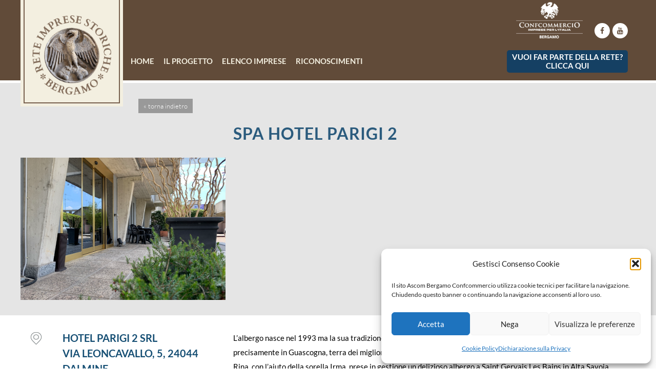

--- FILE ---
content_type: text/html; charset=UTF-8
request_url: https://www.reteimpresestoriche.it/imprese/spa-hotel-parigi-2/
body_size: 13924
content:
<!DOCTYPE html>
<html lang="it">
	<head>
		<meta charset="UTF-8" />
		<meta http-equiv="X-UA-Compatible" content="IE=edge">
		<meta name="viewport" content="width=device-width, initial-scale=1, maximum-scale=1, user-scalable=no">

		<title>SPA HOTEL PARIGI 2 | Rete Imprese Storiche Bergamo</title>

		<link rel="icon" href="https://www.reteimpresestoriche.it/wp-content/themes/impresestoriche/favicon.ico" /> 
		<link href="https://www.reteimpresestoriche.it/wp-content/themes/impresestoriche/css/bootstrap.min.css" rel="stylesheet">
		<link href="https://www.reteimpresestoriche.it/wp-content/themes/impresestoriche/css/bootstrap-theme.min.css" rel="stylesheet">
		<link rel="preconnect" href="https://fonts.bunny.net">
<link href="https://fonts.bunny.net/css?family=lato:100,100i,300,300i,400,400i,700,700i,900,900i" rel="stylesheet" />
		<link href="https://www.reteimpresestoriche.it/wp-content/themes/impresestoriche/css/font-awesome.min.css" rel="stylesheet">
		<link  href="https://www.reteimpresestoriche.it/wp-content/themes/impresestoriche/fancybox/jquery.fancybox.min.css" rel="stylesheet">
		<link href="https://cdn.datatables.net/1.10.19/css/jquery.dataTables.min.css" rel="stylesheet">
		<link href="https://www.reteimpresestoriche.it/wp-content/themes/impresestoriche/css/style.css" rel="stylesheet">

		<!--[if lt IE 9]>
		  <script src="https://oss.maxcdn.com/libs/html5shiv/3.7.0/html5shiv.js"></script>
		  <script src="https://oss.maxcdn.com/libs/respond.js/1.4.2/respond.min.js"></script>
		<![endif]-->

	<meta name='robots' content='max-image-preview:large' />
<link rel="alternate" title="oEmbed (JSON)" type="application/json+oembed" href="https://www.reteimpresestoriche.it/wp-json/oembed/1.0/embed?url=https%3A%2F%2Fwww.reteimpresestoriche.it%2Fimprese%2Fspa-hotel-parigi-2%2F" />
<link rel="alternate" title="oEmbed (XML)" type="text/xml+oembed" href="https://www.reteimpresestoriche.it/wp-json/oembed/1.0/embed?url=https%3A%2F%2Fwww.reteimpresestoriche.it%2Fimprese%2Fspa-hotel-parigi-2%2F&#038;format=xml" />
<style id='wp-img-auto-sizes-contain-inline-css' type='text/css'>
img:is([sizes=auto i],[sizes^="auto," i]){contain-intrinsic-size:3000px 1500px}
/*# sourceURL=wp-img-auto-sizes-contain-inline-css */
</style>
<style id='wp-emoji-styles-inline-css' type='text/css'>

	img.wp-smiley, img.emoji {
		display: inline !important;
		border: none !important;
		box-shadow: none !important;
		height: 1em !important;
		width: 1em !important;
		margin: 0 0.07em !important;
		vertical-align: -0.1em !important;
		background: none !important;
		padding: 0 !important;
	}
/*# sourceURL=wp-emoji-styles-inline-css */
</style>
<style id='wp-block-library-inline-css' type='text/css'>
:root{--wp-block-synced-color:#7a00df;--wp-block-synced-color--rgb:122,0,223;--wp-bound-block-color:var(--wp-block-synced-color);--wp-editor-canvas-background:#ddd;--wp-admin-theme-color:#007cba;--wp-admin-theme-color--rgb:0,124,186;--wp-admin-theme-color-darker-10:#006ba1;--wp-admin-theme-color-darker-10--rgb:0,107,160.5;--wp-admin-theme-color-darker-20:#005a87;--wp-admin-theme-color-darker-20--rgb:0,90,135;--wp-admin-border-width-focus:2px}@media (min-resolution:192dpi){:root{--wp-admin-border-width-focus:1.5px}}.wp-element-button{cursor:pointer}:root .has-very-light-gray-background-color{background-color:#eee}:root .has-very-dark-gray-background-color{background-color:#313131}:root .has-very-light-gray-color{color:#eee}:root .has-very-dark-gray-color{color:#313131}:root .has-vivid-green-cyan-to-vivid-cyan-blue-gradient-background{background:linear-gradient(135deg,#00d084,#0693e3)}:root .has-purple-crush-gradient-background{background:linear-gradient(135deg,#34e2e4,#4721fb 50%,#ab1dfe)}:root .has-hazy-dawn-gradient-background{background:linear-gradient(135deg,#faaca8,#dad0ec)}:root .has-subdued-olive-gradient-background{background:linear-gradient(135deg,#fafae1,#67a671)}:root .has-atomic-cream-gradient-background{background:linear-gradient(135deg,#fdd79a,#004a59)}:root .has-nightshade-gradient-background{background:linear-gradient(135deg,#330968,#31cdcf)}:root .has-midnight-gradient-background{background:linear-gradient(135deg,#020381,#2874fc)}:root{--wp--preset--font-size--normal:16px;--wp--preset--font-size--huge:42px}.has-regular-font-size{font-size:1em}.has-larger-font-size{font-size:2.625em}.has-normal-font-size{font-size:var(--wp--preset--font-size--normal)}.has-huge-font-size{font-size:var(--wp--preset--font-size--huge)}.has-text-align-center{text-align:center}.has-text-align-left{text-align:left}.has-text-align-right{text-align:right}.has-fit-text{white-space:nowrap!important}#end-resizable-editor-section{display:none}.aligncenter{clear:both}.items-justified-left{justify-content:flex-start}.items-justified-center{justify-content:center}.items-justified-right{justify-content:flex-end}.items-justified-space-between{justify-content:space-between}.screen-reader-text{border:0;clip-path:inset(50%);height:1px;margin:-1px;overflow:hidden;padding:0;position:absolute;width:1px;word-wrap:normal!important}.screen-reader-text:focus{background-color:#ddd;clip-path:none;color:#444;display:block;font-size:1em;height:auto;left:5px;line-height:normal;padding:15px 23px 14px;text-decoration:none;top:5px;width:auto;z-index:100000}html :where(.has-border-color){border-style:solid}html :where([style*=border-top-color]){border-top-style:solid}html :where([style*=border-right-color]){border-right-style:solid}html :where([style*=border-bottom-color]){border-bottom-style:solid}html :where([style*=border-left-color]){border-left-style:solid}html :where([style*=border-width]){border-style:solid}html :where([style*=border-top-width]){border-top-style:solid}html :where([style*=border-right-width]){border-right-style:solid}html :where([style*=border-bottom-width]){border-bottom-style:solid}html :where([style*=border-left-width]){border-left-style:solid}html :where(img[class*=wp-image-]){height:auto;max-width:100%}:where(figure){margin:0 0 1em}html :where(.is-position-sticky){--wp-admin--admin-bar--position-offset:var(--wp-admin--admin-bar--height,0px)}@media screen and (max-width:600px){html :where(.is-position-sticky){--wp-admin--admin-bar--position-offset:0px}}

/*# sourceURL=wp-block-library-inline-css */
</style><style id='global-styles-inline-css' type='text/css'>
:root{--wp--preset--aspect-ratio--square: 1;--wp--preset--aspect-ratio--4-3: 4/3;--wp--preset--aspect-ratio--3-4: 3/4;--wp--preset--aspect-ratio--3-2: 3/2;--wp--preset--aspect-ratio--2-3: 2/3;--wp--preset--aspect-ratio--16-9: 16/9;--wp--preset--aspect-ratio--9-16: 9/16;--wp--preset--color--black: #000000;--wp--preset--color--cyan-bluish-gray: #abb8c3;--wp--preset--color--white: #ffffff;--wp--preset--color--pale-pink: #f78da7;--wp--preset--color--vivid-red: #cf2e2e;--wp--preset--color--luminous-vivid-orange: #ff6900;--wp--preset--color--luminous-vivid-amber: #fcb900;--wp--preset--color--light-green-cyan: #7bdcb5;--wp--preset--color--vivid-green-cyan: #00d084;--wp--preset--color--pale-cyan-blue: #8ed1fc;--wp--preset--color--vivid-cyan-blue: #0693e3;--wp--preset--color--vivid-purple: #9b51e0;--wp--preset--gradient--vivid-cyan-blue-to-vivid-purple: linear-gradient(135deg,rgb(6,147,227) 0%,rgb(155,81,224) 100%);--wp--preset--gradient--light-green-cyan-to-vivid-green-cyan: linear-gradient(135deg,rgb(122,220,180) 0%,rgb(0,208,130) 100%);--wp--preset--gradient--luminous-vivid-amber-to-luminous-vivid-orange: linear-gradient(135deg,rgb(252,185,0) 0%,rgb(255,105,0) 100%);--wp--preset--gradient--luminous-vivid-orange-to-vivid-red: linear-gradient(135deg,rgb(255,105,0) 0%,rgb(207,46,46) 100%);--wp--preset--gradient--very-light-gray-to-cyan-bluish-gray: linear-gradient(135deg,rgb(238,238,238) 0%,rgb(169,184,195) 100%);--wp--preset--gradient--cool-to-warm-spectrum: linear-gradient(135deg,rgb(74,234,220) 0%,rgb(151,120,209) 20%,rgb(207,42,186) 40%,rgb(238,44,130) 60%,rgb(251,105,98) 80%,rgb(254,248,76) 100%);--wp--preset--gradient--blush-light-purple: linear-gradient(135deg,rgb(255,206,236) 0%,rgb(152,150,240) 100%);--wp--preset--gradient--blush-bordeaux: linear-gradient(135deg,rgb(254,205,165) 0%,rgb(254,45,45) 50%,rgb(107,0,62) 100%);--wp--preset--gradient--luminous-dusk: linear-gradient(135deg,rgb(255,203,112) 0%,rgb(199,81,192) 50%,rgb(65,88,208) 100%);--wp--preset--gradient--pale-ocean: linear-gradient(135deg,rgb(255,245,203) 0%,rgb(182,227,212) 50%,rgb(51,167,181) 100%);--wp--preset--gradient--electric-grass: linear-gradient(135deg,rgb(202,248,128) 0%,rgb(113,206,126) 100%);--wp--preset--gradient--midnight: linear-gradient(135deg,rgb(2,3,129) 0%,rgb(40,116,252) 100%);--wp--preset--font-size--small: 13px;--wp--preset--font-size--medium: 20px;--wp--preset--font-size--large: 36px;--wp--preset--font-size--x-large: 42px;--wp--preset--spacing--20: 0.44rem;--wp--preset--spacing--30: 0.67rem;--wp--preset--spacing--40: 1rem;--wp--preset--spacing--50: 1.5rem;--wp--preset--spacing--60: 2.25rem;--wp--preset--spacing--70: 3.38rem;--wp--preset--spacing--80: 5.06rem;--wp--preset--shadow--natural: 6px 6px 9px rgba(0, 0, 0, 0.2);--wp--preset--shadow--deep: 12px 12px 50px rgba(0, 0, 0, 0.4);--wp--preset--shadow--sharp: 6px 6px 0px rgba(0, 0, 0, 0.2);--wp--preset--shadow--outlined: 6px 6px 0px -3px rgb(255, 255, 255), 6px 6px rgb(0, 0, 0);--wp--preset--shadow--crisp: 6px 6px 0px rgb(0, 0, 0);}:where(.is-layout-flex){gap: 0.5em;}:where(.is-layout-grid){gap: 0.5em;}body .is-layout-flex{display: flex;}.is-layout-flex{flex-wrap: wrap;align-items: center;}.is-layout-flex > :is(*, div){margin: 0;}body .is-layout-grid{display: grid;}.is-layout-grid > :is(*, div){margin: 0;}:where(.wp-block-columns.is-layout-flex){gap: 2em;}:where(.wp-block-columns.is-layout-grid){gap: 2em;}:where(.wp-block-post-template.is-layout-flex){gap: 1.25em;}:where(.wp-block-post-template.is-layout-grid){gap: 1.25em;}.has-black-color{color: var(--wp--preset--color--black) !important;}.has-cyan-bluish-gray-color{color: var(--wp--preset--color--cyan-bluish-gray) !important;}.has-white-color{color: var(--wp--preset--color--white) !important;}.has-pale-pink-color{color: var(--wp--preset--color--pale-pink) !important;}.has-vivid-red-color{color: var(--wp--preset--color--vivid-red) !important;}.has-luminous-vivid-orange-color{color: var(--wp--preset--color--luminous-vivid-orange) !important;}.has-luminous-vivid-amber-color{color: var(--wp--preset--color--luminous-vivid-amber) !important;}.has-light-green-cyan-color{color: var(--wp--preset--color--light-green-cyan) !important;}.has-vivid-green-cyan-color{color: var(--wp--preset--color--vivid-green-cyan) !important;}.has-pale-cyan-blue-color{color: var(--wp--preset--color--pale-cyan-blue) !important;}.has-vivid-cyan-blue-color{color: var(--wp--preset--color--vivid-cyan-blue) !important;}.has-vivid-purple-color{color: var(--wp--preset--color--vivid-purple) !important;}.has-black-background-color{background-color: var(--wp--preset--color--black) !important;}.has-cyan-bluish-gray-background-color{background-color: var(--wp--preset--color--cyan-bluish-gray) !important;}.has-white-background-color{background-color: var(--wp--preset--color--white) !important;}.has-pale-pink-background-color{background-color: var(--wp--preset--color--pale-pink) !important;}.has-vivid-red-background-color{background-color: var(--wp--preset--color--vivid-red) !important;}.has-luminous-vivid-orange-background-color{background-color: var(--wp--preset--color--luminous-vivid-orange) !important;}.has-luminous-vivid-amber-background-color{background-color: var(--wp--preset--color--luminous-vivid-amber) !important;}.has-light-green-cyan-background-color{background-color: var(--wp--preset--color--light-green-cyan) !important;}.has-vivid-green-cyan-background-color{background-color: var(--wp--preset--color--vivid-green-cyan) !important;}.has-pale-cyan-blue-background-color{background-color: var(--wp--preset--color--pale-cyan-blue) !important;}.has-vivid-cyan-blue-background-color{background-color: var(--wp--preset--color--vivid-cyan-blue) !important;}.has-vivid-purple-background-color{background-color: var(--wp--preset--color--vivid-purple) !important;}.has-black-border-color{border-color: var(--wp--preset--color--black) !important;}.has-cyan-bluish-gray-border-color{border-color: var(--wp--preset--color--cyan-bluish-gray) !important;}.has-white-border-color{border-color: var(--wp--preset--color--white) !important;}.has-pale-pink-border-color{border-color: var(--wp--preset--color--pale-pink) !important;}.has-vivid-red-border-color{border-color: var(--wp--preset--color--vivid-red) !important;}.has-luminous-vivid-orange-border-color{border-color: var(--wp--preset--color--luminous-vivid-orange) !important;}.has-luminous-vivid-amber-border-color{border-color: var(--wp--preset--color--luminous-vivid-amber) !important;}.has-light-green-cyan-border-color{border-color: var(--wp--preset--color--light-green-cyan) !important;}.has-vivid-green-cyan-border-color{border-color: var(--wp--preset--color--vivid-green-cyan) !important;}.has-pale-cyan-blue-border-color{border-color: var(--wp--preset--color--pale-cyan-blue) !important;}.has-vivid-cyan-blue-border-color{border-color: var(--wp--preset--color--vivid-cyan-blue) !important;}.has-vivid-purple-border-color{border-color: var(--wp--preset--color--vivid-purple) !important;}.has-vivid-cyan-blue-to-vivid-purple-gradient-background{background: var(--wp--preset--gradient--vivid-cyan-blue-to-vivid-purple) !important;}.has-light-green-cyan-to-vivid-green-cyan-gradient-background{background: var(--wp--preset--gradient--light-green-cyan-to-vivid-green-cyan) !important;}.has-luminous-vivid-amber-to-luminous-vivid-orange-gradient-background{background: var(--wp--preset--gradient--luminous-vivid-amber-to-luminous-vivid-orange) !important;}.has-luminous-vivid-orange-to-vivid-red-gradient-background{background: var(--wp--preset--gradient--luminous-vivid-orange-to-vivid-red) !important;}.has-very-light-gray-to-cyan-bluish-gray-gradient-background{background: var(--wp--preset--gradient--very-light-gray-to-cyan-bluish-gray) !important;}.has-cool-to-warm-spectrum-gradient-background{background: var(--wp--preset--gradient--cool-to-warm-spectrum) !important;}.has-blush-light-purple-gradient-background{background: var(--wp--preset--gradient--blush-light-purple) !important;}.has-blush-bordeaux-gradient-background{background: var(--wp--preset--gradient--blush-bordeaux) !important;}.has-luminous-dusk-gradient-background{background: var(--wp--preset--gradient--luminous-dusk) !important;}.has-pale-ocean-gradient-background{background: var(--wp--preset--gradient--pale-ocean) !important;}.has-electric-grass-gradient-background{background: var(--wp--preset--gradient--electric-grass) !important;}.has-midnight-gradient-background{background: var(--wp--preset--gradient--midnight) !important;}.has-small-font-size{font-size: var(--wp--preset--font-size--small) !important;}.has-medium-font-size{font-size: var(--wp--preset--font-size--medium) !important;}.has-large-font-size{font-size: var(--wp--preset--font-size--large) !important;}.has-x-large-font-size{font-size: var(--wp--preset--font-size--x-large) !important;}
/*# sourceURL=global-styles-inline-css */
</style>

<style id='classic-theme-styles-inline-css' type='text/css'>
/*! This file is auto-generated */
.wp-block-button__link{color:#fff;background-color:#32373c;border-radius:9999px;box-shadow:none;text-decoration:none;padding:calc(.667em + 2px) calc(1.333em + 2px);font-size:1.125em}.wp-block-file__button{background:#32373c;color:#fff;text-decoration:none}
/*# sourceURL=/wp-includes/css/classic-themes.min.css */
</style>
<link rel='stylesheet' id='contact-form-7-css' href='https://www.reteimpresestoriche.it/wp-content/plugins/contact-form-7/includes/css/styles.css?ver=6.1.4' type='text/css' media='all' />
<style id='contact-form-7-inline-css' type='text/css'>
.wpcf7 .wpcf7-recaptcha iframe {margin-bottom: 0;}.wpcf7 .wpcf7-recaptcha[data-align="center"] > div {margin: 0 auto;}.wpcf7 .wpcf7-recaptcha[data-align="right"] > div {margin: 0 0 0 auto;}
/*# sourceURL=contact-form-7-inline-css */
</style>
<link rel='stylesheet' id='cmplz-general-css' href='https://www.reteimpresestoriche.it/wp-content/plugins/complianz-gdpr/assets/css/cookieblocker.min.css?ver=1768231534' type='text/css' media='all' />
<link rel='stylesheet' id='search-filter-plugin-styles-css' href='https://www.reteimpresestoriche.it/wp-content/plugins/search-filter-pro/public/assets/css/search-filter.min.css?ver=2.5.21' type='text/css' media='all' />
<link rel='stylesheet' id='wp-pagenavi-css' href='https://www.reteimpresestoriche.it/wp-content/plugins/wp-pagenavi/pagenavi-css.css?ver=2.70' type='text/css' media='all' />
<script type="text/javascript" src="https://www.reteimpresestoriche.it/wp-includes/js/jquery/jquery.min.js?ver=3.7.1" id="jquery-core-js"></script>
<script type="text/javascript" src="https://www.reteimpresestoriche.it/wp-includes/js/jquery/jquery-migrate.min.js?ver=3.4.1" id="jquery-migrate-js"></script>
<script type="text/javascript" id="search-filter-plugin-build-js-extra">
/* <![CDATA[ */
var SF_LDATA = {"ajax_url":"https://www.reteimpresestoriche.it/wp-admin/admin-ajax.php","home_url":"https://www.reteimpresestoriche.it/","extensions":[]};
//# sourceURL=search-filter-plugin-build-js-extra
/* ]]> */
</script>
<script type="text/javascript" src="https://www.reteimpresestoriche.it/wp-content/plugins/search-filter-pro/public/assets/js/search-filter-build.min.js?ver=2.5.21" id="search-filter-plugin-build-js"></script>
<script type="text/javascript" src="https://www.reteimpresestoriche.it/wp-content/plugins/search-filter-pro/public/assets/js/chosen.jquery.min.js?ver=2.5.21" id="search-filter-plugin-chosen-js"></script>
<link rel="https://api.w.org/" href="https://www.reteimpresestoriche.it/wp-json/" /><link rel="alternate" title="JSON" type="application/json" href="https://www.reteimpresestoriche.it/wp-json/wp/v2/imprese/686" /><link rel="EditURI" type="application/rsd+xml" title="RSD" href="https://www.reteimpresestoriche.it/xmlrpc.php?rsd" />
<meta name="generator" content="WordPress 6.9" />
<link rel="canonical" href="https://www.reteimpresestoriche.it/imprese/spa-hotel-parigi-2/" />
<link rel='shortlink' href='https://www.reteimpresestoriche.it/?p=686' />
			<style>.cmplz-hidden {
					display: none !important;
				}</style></head>

<body data-cmplz=1 class="wp-singular imprese-template-default single single-imprese postid-686 wp-theme-impresestoriche">

		<a href="#0" class="cd-top">Top</a>
	
		<div class="container-fluid header">
			<div class="container">
				<div class="row">
					<div class="col-xs-6 col-sm-3 col-md-2 posrel">
						<div class="logobordo"><a href="https://www.reteimpresestoriche.it/" class="logo"><img src="https://www.reteimpresestoriche.it/wp-content/themes/impresestoriche/img/logo.png" alt="" /></a></div>
					</div>
					<div class="col-xs-6 col-sm-9 col-md-10">
						<div class="row">
							<div class="col-xs-12 text-right">
								<a href="http://www.confcommerciobergamo.it/" class="logoascom" target="_blank"><img src="https://www.reteimpresestoriche.it/wp-content/uploads/2024/03/nuovo-logo-ascom.png" alt="" /></a>
								<div class="social">
									<ul class="list-inline fade-area">						                  <li><a class="facebook" href="https://it-it.facebook.com/confcommerciobergamo/" target="_blank"><i class="fa fa-facebook"></i></a></li>											
						                  						                  <li><a class="youtube" href="https://www.youtube.com/channel/UCf1X7mYi7N66sPQq0P7e_aw" target="_blank"><i class="fa fa-youtube"></i></a></li>											
						                  </ul>																		
								</div>
							</div>
						</div>
						<div class="row">
							<div class="col-xs-12">
								<nav id="nav" class="navbar navbar-default" role="navigation">
									<div class="navbar-header">
										<button type="button" class="navbar-toggle" data-toggle="modal" data-target="#menuModal">
										  <span class="sr-only">Toggle navigation</span>
										  <span class="icon-bar"></span>
										  <span class="icon-bar"></span>
										  <span class="icon-bar"></span>
										</button>
									</div>
									<div class="collapse navbar-collapse" id="collapse-1">
										<ul id="menu" class="nav navbar-nav"><li id="menu-item-29" class="menu-item menu-item-type-post_type menu-item-object-page menu-item-home menu-item-29"><a href="https://www.reteimpresestoriche.it/">Home</a></li>
<li id="menu-item-30" class="menu-item menu-item-type-post_type menu-item-object-page menu-item-30"><a href="https://www.reteimpresestoriche.it/il-progetto/">Il progetto</a></li>
<li id="menu-item-28" class="menu-item menu-item-type-post_type menu-item-object-page menu-item-28"><a href="https://www.reteimpresestoriche.it/elenco-imprese/">Elenco imprese</a></li>
<li id="menu-item-31" class="menu-item menu-item-type-post_type menu-item-object-page menu-item-31"><a href="https://www.reteimpresestoriche.it/riconoscimenti/">Riconoscimenti</a></li>
</ul>										
									</div>
								</nav>
								<a href="https://www.reteimpresestoriche.it/progetto-imprese-storiche/" class="bottone pull-right hidden-xs">Vuoi far parte della rete?<br />clicca qui</a>
							</div>
						</div>
					</div>
				</div>
			</div>
		</div>
		
	
		
		<div class="container-fluid fasciagrigia bordosopra">
			<div class="container">
				<div class="row" style="position: relative;">
					<div class="indietro">
						<a href="javascript:history.go(-1)">&laquo; torna indietro</a>
					</div>
					<div class="hidden-xs hidden-sm col-md-4">
					</div>
					<div class="col-xs-12 col-sm-12 col-md-8">
						<div class="row">
							<div class="col-xs-12 text-right">
								<div class="riconoscimentoadx clearfix">
									<div class="tablerico">
										<div class="tablerowrico">
																						

										</div>
									</div>
								</div>
							</div>
						</div>
						<div class="row">
							<div class="col-xs-12" style="margin-top: 50px;">
								<h1>SPA HOTEL PARIGI 2</h1>
							</div>
						</div>
					</div>
				</div>
				<div class="row videorow">
					<div class="row-sm-height">
													<div class="col-xs-12 col-sm-4 col-sm-height col-top" style="background:transparent url('https://www.reteimpresestoriche.it/wp-content/uploads/2019/05/parigi-copertina-1.jpeg') no-repeat center center;background-size:cover;">
								<img src="https://www.reteimpresestoriche.it/wp-content/uploads/2019/05/parigi-copertina-1.jpeg" class="placeholder" alt="" />
							</div>
							<div class="col-xs-12 col-sm-8 col-sm-height col-top">
								<img src="" class="img-centrata" alt="" />							
							</div>
											</div>
				</div>
			</div>
		</div>
		
		<div class="container-fluid padfascia">
			<div class="container">
				<div class="row">
					<div class="col-xs-12 col-sm-4 datiimpresa">
						<div class="row rigadato">
							<div class="hidden-xs hidden-sm col-md-2">
								<img src="https://www.reteimpresestoriche.it/wp-content/themes/impresestoriche/img/marker-icon.png" alt="" />
							</div>
							<div class="col-xs-12 col-sm-12 col-md-10">
								<strong>HOTEL PARIGI 2 SRL</strong>
								<br /><strong>VIA LEONCAVALLO, 5, 24044 DALMINE</strong>
																	<br />tel. 035409030																									<br />email: <a href="mailto:info@hotelparigi2.it">info@hotelparigi2.it</a>
																									<br />sito web: <a href="https://www.hotelparigi2.it/" target="_blank">www.hotelparigi2.it</a>
																
							</div>
						</div>
																			<div class="row rigadato">
								<div class="hidden-xs hidden-sm col-md-2">
									<img src="https://www.reteimpresestoriche.it/wp-content/themes/impresestoriche/img/web-icon.png" alt="" />
								</div>
								<div class="col-xs-12 col-sm-12 col-md-10">
									<strong>Seguici sui social</strong>
									<br/>
									<div class="social">
										<ul class="list-inline fade-area">
																							<li><a class="facebook" target="_blank" href="https://www.facebook.com/spahotelparigi2/"><i class="fa fa-facebook"></i></a></li>
																																																																			
												<li><a class="linkedin" target="_blank" href="https://www.linkedin.com/company/hotel-parigi2/"><i class="fa fa-linkedin"></i></a></li>
																																		
												<li><a class="instagram" target="_blank" href="https//www.instagram.com/spahotelparigi2/"><i class="fa fa-instagram"></i></a></li>
																					
										</ul>
									</div>
								</div>
							</div>
							
													<div class="row rigadato">
								<div class="hidden-xs hidden-sm col-md-2">
									<img src="https://www.reteimpresestoriche.it/wp-content/themes/impresestoriche/img/cog-icon.png" alt="" />
								</div>
								<div class="col-xs-12 col-sm-12 col-md-10">
									<strong>Specializzazione e servizi proposti:</strong>
									<br />Dal 2012 Hotel Parigi 2 si amplia diventando Spa ed accogliendo al suo interno il centro estetico e benessere La Cascade. Ambiente intimo, tranquillo e riservato dove concedersi coccole di relax e benessere. La Cascade è anche estetica, legata al benessere del corpo e della persona. Tutti i trattamenti sono pensati per regalarvi piccoli momenti di serenità.  Trattamenti olistici per un benessere inteso come perfetto equilibrio tra armonia del corpo e della mente.								</div>
							</div>
							
					</div>
					<div class="col-xs-12 col-sm-8">
						<p>L&#8217;albergo nasce nel 1993 ma la sua tradizione di accoglienza è lunga più di mezzo secolo e rimanda alla Francia, precisamente in Guascogna, terra dei migliori Armagnac e dei tre moschettieri di Alexandre Dumas. Negli anni &#8217;50 Rina, con l’aiuto della sorella Irma, prese in gestione un delizioso albergo a Saint Gervais Les Bains in Alta Savoia. Negli anni 20, durante la Depressione, si erano rifugiate in Francia insieme a mamma Anna e papà Ernesto e questo lavoro dava loro la possibilità di costruirsi un futuro. A La Cascade, questo il nome dell&#8217;hotel, le due sorelle accoglievano gli ospiti e li coccolavano con marmellate, pane, torte fatti in casa.<br />
Negli anni Sessanta, Irma ritornò in Italia e aprì l’albergo ristorante Piccola Parigi con il marito Luigi, portando nella nuova attività l&#8217;esperienza acquisita negli anni in Francia.<br />
Dopo oltre cinquant’anni, nel 1993 la figlia Graziella, cresciuta alle regole dell’ospitalità in Francia da zia Rina e in Italia dai genitori, ha aperto una struttura ricettiva più grande che mantiene la tradizione, ma allo stesso tempo risponde alle esigenze degli ospiti moderni.</p>
						<br />
													<div class="carousel slide" id="myCarousel">
								<div id="mycfix" class="carousel-inner">
					            											<div class="item active">
											<div class="col-sm-6 text-center">
												<img src="https://www.reteimpresestoriche.it/wp-content/uploads/2019/05/HOTEL-PARIGI-COPERTINA-400x300.jpg" rel="imggal0" class="img-responsive img-centrata">
											</div>											
										</div>													
					                  											<div class="item ">
											<div class="col-sm-6 text-center">
												<img src="https://www.reteimpresestoriche.it/wp-content/uploads/2019/05/hotelparigi-copertina-1-2-400x297.jpg" rel="imggal1" class="img-responsive img-centrata">
											</div>											
										</div>													
					                  											<div class="item ">
											<div class="col-sm-6 text-center">
												<img src="https://www.reteimpresestoriche.it/wp-content/uploads/2019/05/parigi-5-400x300.jpg" rel="imggal2" class="img-responsive img-centrata">
											</div>											
										</div>													
					                  											<div class="item ">
											<div class="col-sm-6 text-center">
												<img src="https://www.reteimpresestoriche.it/wp-content/uploads/2019/05/parigi-2-400x300.jpeg" rel="imggal3" class="img-responsive img-centrata">
											</div>											
										</div>													
					                  											<div class="item ">
											<div class="col-sm-6 text-center">
												<img src="https://www.reteimpresestoriche.it/wp-content/uploads/2019/05/parigi-4-400x300.jpg" rel="imggal4" class="img-responsive img-centrata">
											</div>											
										</div>													
					                  											<div class="item ">
											<div class="col-sm-6 text-center">
												<img src="https://www.reteimpresestoriche.it/wp-content/uploads/2019/05/hotel-parigi-2-400x300.jpg" rel="imggal5" class="img-responsive img-centrata">
											</div>											
										</div>													
					                  											<div class="item ">
											<div class="col-sm-6 text-center">
												<img src="https://www.reteimpresestoriche.it/wp-content/uploads/2019/05/hotel-parigi-3-400x300.jpg" rel="imggal6" class="img-responsive img-centrata">
											</div>											
										</div>													
					                  						            </div>
								<a data-slide="prev" href="#myCarousel" class="left carousel-control"><img class="verticalize" src="https://www.reteimpresestoriche.it/wp-content/themes/impresestoriche/img/prev.png" alt="" /></a>
								<a data-slide="next" href="#myCarousel" class="right carousel-control"><img class="verticalize" src="https://www.reteimpresestoriche.it/wp-content/themes/impresestoriche/img/next.png" alt="" /></a>
								<div class="fancyboxclickfix">
									<a data-fancybox="gallery" class="imggal0" href="https://www.reteimpresestoriche.it/wp-content/uploads/2019/05/HOTEL-PARIGI-COPERTINA.jpg"></a><a data-fancybox="gallery" class="imggal1" href="https://www.reteimpresestoriche.it/wp-content/uploads/2019/05/hotelparigi-copertina-1-2.jpg"></a><a data-fancybox="gallery" class="imggal2" href="https://www.reteimpresestoriche.it/wp-content/uploads/2019/05/parigi-5.jpg"></a><a data-fancybox="gallery" class="imggal3" href="https://www.reteimpresestoriche.it/wp-content/uploads/2019/05/parigi-2.jpeg"></a><a data-fancybox="gallery" class="imggal4" href="https://www.reteimpresestoriche.it/wp-content/uploads/2019/05/parigi-4.jpg"></a><a data-fancybox="gallery" class="imggal5" href="https://www.reteimpresestoriche.it/wp-content/uploads/2019/05/hotel-parigi-2.jpg"></a><a data-fancybox="gallery" class="imggal6" href="https://www.reteimpresestoriche.it/wp-content/uploads/2019/05/hotel-parigi-3.jpg"></a>								</div>
							</div>
							<br />			                
			                
						<h6>LOCALIZZA SULLA MAPPA</h6>
						<div id="map"></div>

					</div>
				</div>
			</div>
		</div>
		
				

	
		<div class="container-fluid footer">
			<div class="container">
				<div class="row">
					<div class="col-xs-12 col-sm-4 padfooter">
						<a href="http://www.confcommerciobergamo.it/" target="_blank"><img src="https://www.reteimpresestoriche.it/wp-content/uploads/2024/03/nuovo-logo-ascom.png" alt="" /></a>
						<br />
						<p>Confcommercio &#8211; Imprese per l&#8217;Italia Bergamo<br />
Via Borgo Palazzo, 137<br />
24125 Bergamo<br />
tel 035.4120111 | fax. 035.4120182<br />
e-mail: <a href="mailto:info@confcommerciobergamo.it" target="_blank" rel="noopener">info@confcommerciobergamo.it</a><br />
c.f. 80026270167<br />
<a href="http://www.reteimpresestoriche.it/privacy-and-cookie-policy/" target="_blank" rel="noopener">Privacy &amp; Cookie policy</a><br />
<a href="https://www.d-com.it/" target="_blank" rel="noopener">Agenzia di Comunicazione</a></p>
						<div class="social">
							<ul class="list-inline fade-area">				                  <li><a class="facebook" href="https://it-it.facebook.com/confcommerciobergamo/" target="_blank"><i class="fa fa-facebook"></i></a></li>											
				                  				                  <li><a class="youtube" href="https://www.youtube.com/channel/UCf1X7mYi7N66sPQq0P7e_aw" target="_blank"><i class="fa fa-youtube"></i></a></li>											
				                  </ul>						</div>
					</div>
					<div class="col-xs-12 col-sm-4 padfooter">
						<h3>news sito Confcommercio Bergamo</h3>
													<div class="news">
								<a href="https://www.confcommerciobergamo.it/locazioni-brevi-dal-terzo-immobile-in-poi-e-attivita-dimpresa/" target="_blank">
									<em>16 gennaio 2026</em><br>
									<strong>Locazioni brevi: dal terzo immobile in poi è attività d’impresa</strong><br>
								</a>
							</div>					
														<div class="news">
								<a href="https://www.confcommerciobergamo.it/scadenziario-fiscale-gennaio-2026/" target="_blank">
									<em>15 gennaio 2026</em><br>
									<strong>Scadenziario fiscale gennaio 2026</strong><br>
								</a>
							</div>					
												</div>
					<div class="col-xs-12 col-sm-4">
						<div id="fb-root"></div>
						<script type="text/plain" data-service="facebook" data-category="marketing" async defer crossorigin="anonymous" data-cmplz-src="https://connect.facebook.net/it_IT/sdk.js#xfbml=1&version=v3.2"></script>
						<div data-service="facebook" data-category="marketing" data-placeholder-image="https://www.reteimpresestoriche.it/wp-content/plugins/complianz-gdpr/assets/images/placeholders/facebook-minimal.jpg" class="cmplz-placeholder-element fb-page" data-height="350" data-href="https://www.facebook.com/confcommerciobg/" data-tabs="timeline" data-small-header="true" data-adapt-container-width="true" data-hide-cover="false" data-show-facepile="true"><blockquote cite="https://www.facebook.com/confcommerciobg/" class="fb-xfbml-parse-ignore"><a href="https://www.facebook.com/confcommerciobergamo/"> Confcommercio - Imprese per l'Italia Bergamo</a></blockquote></div>

					</div>
				</div>
			</div>
		</div>
	
		<!-- FULLSCREEN MODAL CODE (.fullscreen) -->
		<div class="modal fade fullscreen" id="menuModal"  tabindex="-1" role="dialog" aria-labelledby="myModalLabel" aria-hidden="true">
			<div class="modal-dialog">
				<div class="modal-content">
					<div class="modal-header container">
						<div class="row">
							<div class="col-xs-12">
								<button type="button" class="close btn btn-link" data-dismiss="modal" aria-hidden="true"><img src="https://www.reteimpresestoriche.it/wp-content/themes/impresestoriche/img/close-icon.png" alt="" /></button> 
							</div>
						</div>
					</div>
					<div class="modal-body text-center">
						<div class="container text-center">
							<ul id="menumobile" class="modalmenuprimo"><li class="menu-item menu-item-type-post_type menu-item-object-page menu-item-home menu-item-29"><a href="https://www.reteimpresestoriche.it/">Home</a></li>
<li class="menu-item menu-item-type-post_type menu-item-object-page menu-item-30"><a href="https://www.reteimpresestoriche.it/il-progetto/">Il progetto</a></li>
<li class="menu-item menu-item-type-post_type menu-item-object-page menu-item-28"><a href="https://www.reteimpresestoriche.it/elenco-imprese/">Elenco imprese</a></li>
<li class="menu-item menu-item-type-post_type menu-item-object-page menu-item-31"><a href="https://www.reteimpresestoriche.it/riconoscimenti/">Riconoscimenti</a></li>
</ul>
							<a href="" class="bottone">sei un'impresa storica?<br>clicca qui</a>
						</div>
					</div>
				</div><!-- /.modal-content -->
			</div><!-- /.modal-dialog -->
		</div><!-- /.fullscreen -->


		<script type="text/javascript" src="https://code.jquery.com/jquery-3.3.1.js"></script>		
		<script type="text/javascript" src="https://cdn.datatables.net/1.10.19/js/jquery.dataTables.min.js"></script>
		<script type="text/javascript" src="https://www.reteimpresestoriche.it/wp-content/themes/impresestoriche/js/bootstrap.min.js"></script>		
		<script type="text/javascript" src="https://www.reteimpresestoriche.it/wp-content/themes/impresestoriche/fancybox/jquery.fancybox.min.js"></script>
		<script type="text/javascript" src="https://www.reteimpresestoriche.it/wp-content/themes/impresestoriche/js/main.js"></script>	




<script type="speculationrules">
{"prefetch":[{"source":"document","where":{"and":[{"href_matches":"/*"},{"not":{"href_matches":["/wp-*.php","/wp-admin/*","/wp-content/uploads/*","/wp-content/*","/wp-content/plugins/*","/wp-content/themes/impresestoriche/*","/*\\?(.+)"]}},{"not":{"selector_matches":"a[rel~=\"nofollow\"]"}},{"not":{"selector_matches":".no-prefetch, .no-prefetch a"}}]},"eagerness":"conservative"}]}
</script>

<!-- Consent Management powered by Complianz | GDPR/CCPA Cookie Consent https://wordpress.org/plugins/complianz-gdpr -->
<div id="cmplz-cookiebanner-container"><div class="cmplz-cookiebanner cmplz-hidden banner-1 bottom-right-view-preferences optin cmplz-bottom-right cmplz-categories-type-view-preferences" aria-modal="true" data-nosnippet="true" role="dialog" aria-live="polite" aria-labelledby="cmplz-header-1-optin" aria-describedby="cmplz-message-1-optin">
	<div class="cmplz-header">
		<div class="cmplz-logo"></div>
		<div class="cmplz-title" id="cmplz-header-1-optin">Gestisci Consenso Cookie</div>
		<div class="cmplz-close" tabindex="0" role="button" aria-label="Chiudi la finestra di dialogo">
			<svg aria-hidden="true" focusable="false" data-prefix="fas" data-icon="times" class="svg-inline--fa fa-times fa-w-11" role="img" xmlns="http://www.w3.org/2000/svg" viewBox="0 0 352 512"><path fill="currentColor" d="M242.72 256l100.07-100.07c12.28-12.28 12.28-32.19 0-44.48l-22.24-22.24c-12.28-12.28-32.19-12.28-44.48 0L176 189.28 75.93 89.21c-12.28-12.28-32.19-12.28-44.48 0L9.21 111.45c-12.28 12.28-12.28 32.19 0 44.48L109.28 256 9.21 356.07c-12.28 12.28-12.28 32.19 0 44.48l22.24 22.24c12.28 12.28 32.2 12.28 44.48 0L176 322.72l100.07 100.07c12.28 12.28 32.2 12.28 44.48 0l22.24-22.24c12.28-12.28 12.28-32.19 0-44.48L242.72 256z"></path></svg>
		</div>
	</div>

	<div class="cmplz-divider cmplz-divider-header"></div>
	<div class="cmplz-body">
		<div class="cmplz-message" id="cmplz-message-1-optin">Il sito Ascom Bergamo Confcommercio utilizza cookie tecnici per facilitare la navigazione. Chiudendo questo banner o continuando la navigazione acconsenti al loro uso.</div>
		<!-- categories start -->
		<div class="cmplz-categories">
			<details class="cmplz-category cmplz-functional" >
				<summary>
						<span class="cmplz-category-header">
							<span class="cmplz-category-title">Funzionale</span>
							<span class='cmplz-always-active'>
								<span class="cmplz-banner-checkbox">
									<input type="checkbox"
										   id="cmplz-functional-optin"
										   data-category="cmplz_functional"
										   class="cmplz-consent-checkbox cmplz-functional"
										   size="40"
										   value="1"/>
									<label class="cmplz-label" for="cmplz-functional-optin"><span class="screen-reader-text">Funzionale</span></label>
								</span>
								Sempre attivo							</span>
							<span class="cmplz-icon cmplz-open">
								<svg xmlns="http://www.w3.org/2000/svg" viewBox="0 0 448 512"  height="18" ><path d="M224 416c-8.188 0-16.38-3.125-22.62-9.375l-192-192c-12.5-12.5-12.5-32.75 0-45.25s32.75-12.5 45.25 0L224 338.8l169.4-169.4c12.5-12.5 32.75-12.5 45.25 0s12.5 32.75 0 45.25l-192 192C240.4 412.9 232.2 416 224 416z"/></svg>
							</span>
						</span>
				</summary>
				<div class="cmplz-description">
					<span class="cmplz-description-functional">L'archiviazione tecnica o l'accesso sono strettamente necessari al fine legittimo di consentire l'uso di un servizio specifico esplicitamente richiesto dall'abbonato o dall'utente, o al solo scopo di effettuare la trasmissione di una comunicazione su una rete di comunicazione elettronica.</span>
				</div>
			</details>

			<details class="cmplz-category cmplz-preferences" >
				<summary>
						<span class="cmplz-category-header">
							<span class="cmplz-category-title">Preferenze</span>
							<span class="cmplz-banner-checkbox">
								<input type="checkbox"
									   id="cmplz-preferences-optin"
									   data-category="cmplz_preferences"
									   class="cmplz-consent-checkbox cmplz-preferences"
									   size="40"
									   value="1"/>
								<label class="cmplz-label" for="cmplz-preferences-optin"><span class="screen-reader-text">Preferenze</span></label>
							</span>
							<span class="cmplz-icon cmplz-open">
								<svg xmlns="http://www.w3.org/2000/svg" viewBox="0 0 448 512"  height="18" ><path d="M224 416c-8.188 0-16.38-3.125-22.62-9.375l-192-192c-12.5-12.5-12.5-32.75 0-45.25s32.75-12.5 45.25 0L224 338.8l169.4-169.4c12.5-12.5 32.75-12.5 45.25 0s12.5 32.75 0 45.25l-192 192C240.4 412.9 232.2 416 224 416z"/></svg>
							</span>
						</span>
				</summary>
				<div class="cmplz-description">
					<span class="cmplz-description-preferences">L'archiviazione tecnica o l'accesso sono necessari per lo scopo legittimo di memorizzare le preferenze che non sono richieste dall'abbonato o dall'utente.</span>
				</div>
			</details>

			<details class="cmplz-category cmplz-statistics" >
				<summary>
						<span class="cmplz-category-header">
							<span class="cmplz-category-title">Statistiche</span>
							<span class="cmplz-banner-checkbox">
								<input type="checkbox"
									   id="cmplz-statistics-optin"
									   data-category="cmplz_statistics"
									   class="cmplz-consent-checkbox cmplz-statistics"
									   size="40"
									   value="1"/>
								<label class="cmplz-label" for="cmplz-statistics-optin"><span class="screen-reader-text">Statistiche</span></label>
							</span>
							<span class="cmplz-icon cmplz-open">
								<svg xmlns="http://www.w3.org/2000/svg" viewBox="0 0 448 512"  height="18" ><path d="M224 416c-8.188 0-16.38-3.125-22.62-9.375l-192-192c-12.5-12.5-12.5-32.75 0-45.25s32.75-12.5 45.25 0L224 338.8l169.4-169.4c12.5-12.5 32.75-12.5 45.25 0s12.5 32.75 0 45.25l-192 192C240.4 412.9 232.2 416 224 416z"/></svg>
							</span>
						</span>
				</summary>
				<div class="cmplz-description">
					<span class="cmplz-description-statistics">L'archiviazione tecnica o l'accesso che viene utilizzato esclusivamente per scopi statistici.</span>
					<span class="cmplz-description-statistics-anonymous">L'archiviazione tecnica o l'accesso che viene utilizzato esclusivamente per scopi statistici anonimi. Senza un mandato di comparizione, una conformità volontaria da parte del vostro Fornitore di Servizi Internet, o ulteriori registrazioni da parte di terzi, le informazioni memorizzate o recuperate per questo scopo da sole non possono di solito essere utilizzate per l'identificazione.</span>
				</div>
			</details>
			<details class="cmplz-category cmplz-marketing" >
				<summary>
						<span class="cmplz-category-header">
							<span class="cmplz-category-title">Marketing</span>
							<span class="cmplz-banner-checkbox">
								<input type="checkbox"
									   id="cmplz-marketing-optin"
									   data-category="cmplz_marketing"
									   class="cmplz-consent-checkbox cmplz-marketing"
									   size="40"
									   value="1"/>
								<label class="cmplz-label" for="cmplz-marketing-optin"><span class="screen-reader-text">Marketing</span></label>
							</span>
							<span class="cmplz-icon cmplz-open">
								<svg xmlns="http://www.w3.org/2000/svg" viewBox="0 0 448 512"  height="18" ><path d="M224 416c-8.188 0-16.38-3.125-22.62-9.375l-192-192c-12.5-12.5-12.5-32.75 0-45.25s32.75-12.5 45.25 0L224 338.8l169.4-169.4c12.5-12.5 32.75-12.5 45.25 0s12.5 32.75 0 45.25l-192 192C240.4 412.9 232.2 416 224 416z"/></svg>
							</span>
						</span>
				</summary>
				<div class="cmplz-description">
					<span class="cmplz-description-marketing">L'archiviazione tecnica o l'accesso sono necessari per creare profili di utenti per inviare pubblicità, o per tracciare l'utente su un sito web o su diversi siti web per scopi di marketing simili.</span>
				</div>
			</details>
		</div><!-- categories end -->
			</div>

	<div class="cmplz-links cmplz-information">
		<ul>
			<li><a class="cmplz-link cmplz-manage-options cookie-statement" href="#" data-relative_url="#cmplz-manage-consent-container">Gestisci opzioni</a></li>
			<li><a class="cmplz-link cmplz-manage-third-parties cookie-statement" href="#" data-relative_url="#cmplz-cookies-overview">Gestisci servizi</a></li>
			<li><a class="cmplz-link cmplz-manage-vendors tcf cookie-statement" href="#" data-relative_url="#cmplz-tcf-wrapper">Gestisci {vendor_count} fornitori</a></li>
			<li><a class="cmplz-link cmplz-external cmplz-read-more-purposes tcf" target="_blank" rel="noopener noreferrer nofollow" href="https://cookiedatabase.org/tcf/purposes/" aria-label="Read more about TCF purposes on Cookie Database">Per saperne di più su questi scopi</a></li>
		</ul>
			</div>

	<div class="cmplz-divider cmplz-footer"></div>

	<div class="cmplz-buttons">
		<button class="cmplz-btn cmplz-accept">Accetta</button>
		<button class="cmplz-btn cmplz-deny">Nega</button>
		<button class="cmplz-btn cmplz-view-preferences">Visualizza le preferenze</button>
		<button class="cmplz-btn cmplz-save-preferences">Salva preferenze</button>
		<a class="cmplz-btn cmplz-manage-options tcf cookie-statement" href="#" data-relative_url="#cmplz-manage-consent-container">Visualizza le preferenze</a>
			</div>

	
	<div class="cmplz-documents cmplz-links">
		<ul>
			<li><a class="cmplz-link cookie-statement" href="#" data-relative_url="">{title}</a></li>
			<li><a class="cmplz-link privacy-statement" href="#" data-relative_url="">{title}</a></li>
			<li><a class="cmplz-link impressum" href="#" data-relative_url="">{title}</a></li>
		</ul>
			</div>
</div>
</div>
					<div id="cmplz-manage-consent" data-nosnippet="true"><button class="cmplz-btn cmplz-hidden cmplz-manage-consent manage-consent-1">Gestisci consenso</button>

</div><script type="text/javascript" src="https://www.reteimpresestoriche.it/wp-includes/js/dist/hooks.min.js?ver=dd5603f07f9220ed27f1" id="wp-hooks-js"></script>
<script type="text/javascript" src="https://www.reteimpresestoriche.it/wp-includes/js/dist/i18n.min.js?ver=c26c3dc7bed366793375" id="wp-i18n-js"></script>
<script type="text/javascript" id="wp-i18n-js-after">
/* <![CDATA[ */
wp.i18n.setLocaleData( { 'text direction\u0004ltr': [ 'ltr' ] } );
//# sourceURL=wp-i18n-js-after
/* ]]> */
</script>
<script type="text/javascript" src="https://www.reteimpresestoriche.it/wp-content/plugins/contact-form-7/includes/swv/js/index.js?ver=6.1.4" id="swv-js"></script>
<script type="text/javascript" id="contact-form-7-js-translations">
/* <![CDATA[ */
( function( domain, translations ) {
	var localeData = translations.locale_data[ domain ] || translations.locale_data.messages;
	localeData[""].domain = domain;
	wp.i18n.setLocaleData( localeData, domain );
} )( "contact-form-7", {"translation-revision-date":"2026-01-14 20:31:08+0000","generator":"GlotPress\/4.0.3","domain":"messages","locale_data":{"messages":{"":{"domain":"messages","plural-forms":"nplurals=2; plural=n != 1;","lang":"it"},"This contact form is placed in the wrong place.":["Questo modulo di contatto \u00e8 posizionato nel posto sbagliato."],"Error:":["Errore:"]}},"comment":{"reference":"includes\/js\/index.js"}} );
//# sourceURL=contact-form-7-js-translations
/* ]]> */
</script>
<script type="text/javascript" id="contact-form-7-js-before">
/* <![CDATA[ */
var wpcf7 = {
    "api": {
        "root": "https:\/\/www.reteimpresestoriche.it\/wp-json\/",
        "namespace": "contact-form-7\/v1"
    }
};
//# sourceURL=contact-form-7-js-before
/* ]]> */
</script>
<script type="text/javascript" src="https://www.reteimpresestoriche.it/wp-content/plugins/contact-form-7/includes/js/index.js?ver=6.1.4" id="contact-form-7-js"></script>
<script type="text/javascript" src="https://www.reteimpresestoriche.it/wp-includes/js/jquery/ui/core.min.js?ver=1.13.3" id="jquery-ui-core-js"></script>
<script type="text/javascript" src="https://www.reteimpresestoriche.it/wp-includes/js/jquery/ui/datepicker.min.js?ver=1.13.3" id="jquery-ui-datepicker-js"></script>
<script type="text/javascript" id="jquery-ui-datepicker-js-after">
/* <![CDATA[ */
jQuery(function(jQuery){jQuery.datepicker.setDefaults({"closeText":"Chiudi","currentText":"Oggi","monthNames":["Gennaio","Febbraio","Marzo","Aprile","Maggio","Giugno","Luglio","Agosto","Settembre","Ottobre","Novembre","Dicembre"],"monthNamesShort":["Gen","Feb","Mar","Apr","Mag","Giu","Lug","Ago","Set","Ott","Nov","Dic"],"nextText":"Prossimo","prevText":"Precedente","dayNames":["domenica","luned\u00ec","marted\u00ec","mercoled\u00ec","gioved\u00ec","venerd\u00ec","sabato"],"dayNamesShort":["Dom","Lun","Mar","Mer","Gio","Ven","Sab"],"dayNamesMin":["D","L","M","M","G","V","S"],"dateFormat":"MM d, yy","firstDay":1,"isRTL":false});});
//# sourceURL=jquery-ui-datepicker-js-after
/* ]]> */
</script>
<script type="text/javascript" id="cmplz-cookiebanner-js-extra">
/* <![CDATA[ */
var complianz = {"prefix":"cmplz_","user_banner_id":"1","set_cookies":[],"block_ajax_content":"","banner_version":"11","version":"7.4.4.2","store_consent":"","do_not_track_enabled":"","consenttype":"optin","region":"eu","geoip":"","dismiss_timeout":"","disable_cookiebanner":"","soft_cookiewall":"","dismiss_on_scroll":"","cookie_expiry":"365","url":"https://www.reteimpresestoriche.it/wp-json/complianz/v1/","locale":"lang=it&locale=it_IT","set_cookies_on_root":"","cookie_domain":"","current_policy_id":"16","cookie_path":"/","categories":{"statistics":"statistiche","marketing":"marketing"},"tcf_active":"","placeholdertext":"Fai clic per accettare i cookie {category} e abilitare questo contenuto","css_file":"https://www.reteimpresestoriche.it/wp-content/uploads/complianz/css/banner-{banner_id}-{type}.css?v=11","page_links":{"eu":{"cookie-statement":{"title":"Cookie Policy ","url":"https://www.reteimpresestoriche.it/cookie-policy-ue/"},"privacy-statement":{"title":"Dichiarazione sulla Privacy","url":"http://www.reteimpresestoriche.it/privacy-and-cookie-policy/"}}},"tm_categories":"","forceEnableStats":"","preview":"","clean_cookies":"","aria_label":"Fai clic per accettare i cookie {category} e abilitare questo contenuto"};
//# sourceURL=cmplz-cookiebanner-js-extra
/* ]]> */
</script>
<script defer type="text/javascript" src="https://www.reteimpresestoriche.it/wp-content/plugins/complianz-gdpr/cookiebanner/js/complianz.min.js?ver=1768231534" id="cmplz-cookiebanner-js"></script>
<script id="wp-emoji-settings" type="application/json">
{"baseUrl":"https://s.w.org/images/core/emoji/17.0.2/72x72/","ext":".png","svgUrl":"https://s.w.org/images/core/emoji/17.0.2/svg/","svgExt":".svg","source":{"concatemoji":"https://www.reteimpresestoriche.it/wp-includes/js/wp-emoji-release.min.js?ver=6.9"}}
</script>
<script type="module">
/* <![CDATA[ */
/*! This file is auto-generated */
const a=JSON.parse(document.getElementById("wp-emoji-settings").textContent),o=(window._wpemojiSettings=a,"wpEmojiSettingsSupports"),s=["flag","emoji"];function i(e){try{var t={supportTests:e,timestamp:(new Date).valueOf()};sessionStorage.setItem(o,JSON.stringify(t))}catch(e){}}function c(e,t,n){e.clearRect(0,0,e.canvas.width,e.canvas.height),e.fillText(t,0,0);t=new Uint32Array(e.getImageData(0,0,e.canvas.width,e.canvas.height).data);e.clearRect(0,0,e.canvas.width,e.canvas.height),e.fillText(n,0,0);const a=new Uint32Array(e.getImageData(0,0,e.canvas.width,e.canvas.height).data);return t.every((e,t)=>e===a[t])}function p(e,t){e.clearRect(0,0,e.canvas.width,e.canvas.height),e.fillText(t,0,0);var n=e.getImageData(16,16,1,1);for(let e=0;e<n.data.length;e++)if(0!==n.data[e])return!1;return!0}function u(e,t,n,a){switch(t){case"flag":return n(e,"\ud83c\udff3\ufe0f\u200d\u26a7\ufe0f","\ud83c\udff3\ufe0f\u200b\u26a7\ufe0f")?!1:!n(e,"\ud83c\udde8\ud83c\uddf6","\ud83c\udde8\u200b\ud83c\uddf6")&&!n(e,"\ud83c\udff4\udb40\udc67\udb40\udc62\udb40\udc65\udb40\udc6e\udb40\udc67\udb40\udc7f","\ud83c\udff4\u200b\udb40\udc67\u200b\udb40\udc62\u200b\udb40\udc65\u200b\udb40\udc6e\u200b\udb40\udc67\u200b\udb40\udc7f");case"emoji":return!a(e,"\ud83e\u1fac8")}return!1}function f(e,t,n,a){let r;const o=(r="undefined"!=typeof WorkerGlobalScope&&self instanceof WorkerGlobalScope?new OffscreenCanvas(300,150):document.createElement("canvas")).getContext("2d",{willReadFrequently:!0}),s=(o.textBaseline="top",o.font="600 32px Arial",{});return e.forEach(e=>{s[e]=t(o,e,n,a)}),s}function r(e){var t=document.createElement("script");t.src=e,t.defer=!0,document.head.appendChild(t)}a.supports={everything:!0,everythingExceptFlag:!0},new Promise(t=>{let n=function(){try{var e=JSON.parse(sessionStorage.getItem(o));if("object"==typeof e&&"number"==typeof e.timestamp&&(new Date).valueOf()<e.timestamp+604800&&"object"==typeof e.supportTests)return e.supportTests}catch(e){}return null}();if(!n){if("undefined"!=typeof Worker&&"undefined"!=typeof OffscreenCanvas&&"undefined"!=typeof URL&&URL.createObjectURL&&"undefined"!=typeof Blob)try{var e="postMessage("+f.toString()+"("+[JSON.stringify(s),u.toString(),c.toString(),p.toString()].join(",")+"));",a=new Blob([e],{type:"text/javascript"});const r=new Worker(URL.createObjectURL(a),{name:"wpTestEmojiSupports"});return void(r.onmessage=e=>{i(n=e.data),r.terminate(),t(n)})}catch(e){}i(n=f(s,u,c,p))}t(n)}).then(e=>{for(const n in e)a.supports[n]=e[n],a.supports.everything=a.supports.everything&&a.supports[n],"flag"!==n&&(a.supports.everythingExceptFlag=a.supports.everythingExceptFlag&&a.supports[n]);var t;a.supports.everythingExceptFlag=a.supports.everythingExceptFlag&&!a.supports.flag,a.supports.everything||((t=a.source||{}).concatemoji?r(t.concatemoji):t.wpemoji&&t.twemoji&&(r(t.twemoji),r(t.wpemoji)))});
//# sourceURL=https://www.reteimpresestoriche.it/wp-includes/js/wp-emoji-loader.min.js
/* ]]> */
</script>
</body>
</html>

<script data-service="acf-custom-maps" data-category="marketing" type="text/plain" data-cmplz-src="https://maps.googleapis.com/maps/api/js?key=AIzaSyD2Pos9l_2lGNw3gtaXJCaD1bdhgBtxWyU&libraries=places&callback=initialize"></script>		
<script type="text/javascript">
	
	var centermap,
    imprese,
    testo, 
	markers, 
	map,
	iterator;
	
	function initialize() {
			centermap = new google.maps.LatLng(45.637162,9.619349);

			//coordinate delle mappe
			imprese = [new google.maps.LatLng(45.637162,9.619349),];

			//testo delle mappe
			testo = ['<strong>SPA HOTEL PARIGI 2</strong><br />VIA LEONCAVALLO, 5, 24044 DALMINE',];

			markers = [];
			iterator = 0;

			map = new google.maps.Map(document.getElementById('map'), {
			  center: centermap,
			  zoom:  11,
			  disableDefaultUI: true,
			  mapTypeId: 'roadmap',
			  //styles: [{"featureType":"water","elementType":"geometry.fill","stylers":[{"color":"#d3d3d3"}]},{"featureType":"transit","stylers":[{"color":"#808080"},{"visibility":"off"}]},{"featureType":"road.highway","elementType":"geometry.stroke","stylers":[{"visibility":"on"},{"color":"#b3b3b3"}]},{"featureType":"road.highway","elementType":"geometry.fill","stylers":[{"color":"#ffffff"}]},{"featureType":"road.local","elementType":"geometry.fill","stylers":[{"visibility":"on"},{"color":"#ffffff"},{"weight":1.8}]},{"featureType":"road.local","elementType":"geometry.stroke","stylers":[{"color":"#d7d7d7"}]},{"featureType":"poi","elementType":"geometry.fill","stylers":[{"visibility":"on"},{"color":"#ebebeb"}]},{"featureType":"administrative","elementType":"geometry","stylers":[{"color":"#a7a7a7"}]},{"featureType":"road.arterial","elementType":"geometry.fill","stylers":[{"color":"#ffffff"}]},{"featureType":"road.arterial","elementType":"geometry.fill","stylers":[{"color":"#ffffff"}]},{"featureType":"landscape","elementType":"geometry.fill","stylers":[{"visibility":"on"},{"color":"#efefef"}]},{"featureType":"road","elementType":"labels.text.fill","stylers":[{"color":"#696969"}]},{"featureType":"administrative","elementType":"labels.text.fill","stylers":[{"visibility":"on"},{"color":"#737373"}]},{"featureType":"poi","elementType":"labels.icon","stylers":[{"visibility":"off"}]},{"featureType":"poi","elementType":"labels","stylers":[{"visibility":"off"}]},{"featureType":"road.arterial","elementType":"geometry.stroke","stylers":[{"color":"#d6d6d6"}]},{"featureType":"road","elementType":"labels.icon","stylers":[{"visibility":"off"}]},{},{"featureType":"poi","elementType":"geometry.fill","stylers":[{"color":"#dadada"}]}]
			});
		
			google.maps.event.addDomListener(window, 'load', drop);
	}


			function drop() {
			  for (var i = 0; i < imprese.length; i++) {
				setTimeout(function() {
				  addMarker();
				}, i * 1);
			  }
			}
			
			function addMarker() {
				var marker = new google.maps.Marker({
					position: imprese[iterator],
					map: map,
					draggable: false,
					icon: '/wp-content/themes/impresestoriche/img/marker.png'
					//animation: google.maps.Animation.DROP
				  });
				var infowindow = new google.maps.InfoWindow({
				  content: "<div style='line-height:1.35;overflow:hidden;white-space:nowrap;'>" + testo[iterator] + "</div>"
				});
				google.maps.event.addListener(marker, 'click', function() {
				infowindow.open(map,marker);
				});
				markers.push(marker);
				iterator++;
			}
		

			
	
</script>


--- FILE ---
content_type: text/css
request_url: https://www.reteimpresestoriche.it/wp-content/themes/impresestoriche/css/style.css
body_size: 5621
content:
body { background-color: #ffffff; color: #000; width:100%;max-width:100%;overflow-x: hidden;font-size:15px;line-height:28px;font-family: 'Lato', sans-serif;}

.nomar{margin:0 !important;}
.nopad{padding:0 !important;}

.fullwidth{width:100%;}
.fullheight{height:100%;}

.verticalize {left:50%;position:absolute;top:50%;transform:translate(-50%, -50%);-webkit-transform:translate(-50%, -50%);-ms-transform:translate(-50%, -50%);}

.clearfix:after {clear:both;content:".";display:block;height:0;line-height:0;visibility:hidden;}

ul {margin:0;padding:0;}

img { display: block; max-width: 100%; height: auto; }
img.img-full-width { width: 100%; }
img.img-centrata { margin: 0 auto; }

.transitiona { -webkit-transition: all 0.3s ease-in-out; -moz-transition: all 0.3s ease-in-out; -o-transition: all 0.3s ease-in-out; -ms-transition: all 0.3s ease-in-out; transition: all 0.3s ease-in-out; }

a, button { color: #000000; -webkit-transition: all 0.3s ease-in-out; -moz-transition: all 0.3s ease-in-out; -o-transition: all 0.3s ease-in-out; -ms-transition: all 0.3s ease-in-out; transition: all 0.3s ease-in-out; }
a:hover, a:focus, a:active { text-decoration: none; color:#614b39; outline: 0; }

.home h1{margin:0 0 15px 0;padding:0;color:#846f5d;text-transform:uppercase;font-size:32px;font-weight:700;letter-spacing:1px;}
.home h2{margin:0 0 15px 0;padding:0;color:#fff;font-size:24px;font-weight:700;text-transform:none;}
h1{margin:0 0 15px 0;padding:0;color:#2b5b7d;text-transform:none;font-size:32px;font-weight:700;letter-spacing:1px;}
h2{margin:0 0 15px 0;padding:0;color:#846f5d;font-size:18px;font-weight:700;text-transform:uppercase;}
h3{margin:0 0 15px 0;padding:0;color:#2b5b7d;font-size:26px;font-weight:700;}
h4{margin:15px 0;padding:0;color:#12405e;font-size:24px;font-weight:700;}
h4 a{color:#12405e;}
h4 a:hover{color:#614b39;}
h5{margin:0 0 15px 0;padding:0;color:#000;font-size:24px;font-weight:700;}
h6{margin:0 0 15px 0;padding:0;color:#164f74;font-size:20px;font-weight:700;}

h3.parametri-ricerca {    color: #777;    font-size: 18px;  line-height: 24px;   font-weight: 400;}
h2.white{color:#ffffff; text-shadow: 0 0 5px rgba(0, 0, 0, 0.8);font-size:22px;}

.hideme, .placeholder{opacity:0;}
.dispnone{display:none;}
.posrel{position:relative;}
.wdthauto{width:auto;}
.padfix{padding:8%;}
.uppercase{text-transform:uppercase;}

.col-xs-15, .col-sm-15, .col-md-15, .col-lg-15 {position:relative;min-height:1px;padding-right:0px;padding-left:0px;}
.col-xs-15 {width:20%;float:left;}
@media (min-width: 768px) {.col-sm-15 {width:20%;float:left;}}
@media (min-width: 992px) {.col-md-15 {width:20%;float:left;}}
@media (min-width: 1200px) {.col-lg-15 {width:20%;float:left;}}

.row-height { display: table; table-layout: fixed; height: 100%; width: 100%; } .col-height { display: table-cell; float: none; height: 100%; } .col-top { vertical-align: top; } .col-middle { vertical-align: middle; } .col-bottom { vertical-align: bottom; } 
@media (min-width: 480px) { .row-xs-height { display: table; table-layout: fixed; height: 100%; width: 100%; } .col-xs-height { display: table-cell; float: none; height: 100%; } .col-xs-top { vertical-align: top; } .col-xs-middle { vertical-align: middle; } .col-xs-bottom { vertical-align: bottom; } } 
@media (min-width: 768px) { .row-sm-height { display: table; table-layout: fixed; height: 100%; width: 100%; } .col-sm-height { display: table-cell; float: none; height: 100%; } .col-sm-top { vertical-align: top; } .col-sm-middle { vertical-align: middle; } .col-sm-bottom { vertical-align: bottom; } } 
@media (min-width: 992px) { .row-md-height { display: table; table-layout: fixed; height: 100%; width: 100%; } .col-md-height { display: table-cell; float: none; height: 100%; } .col-md-top { vertical-align: top; } .col-md-middle { vertical-align: middle; } .col-md-bottom { vertical-align: bottom; } } 
@media (min-width: 1200px) { .row-lg-height { display: table; table-layout: fixed; height: 100%; width: 100%; } .col-lg-height { display: table-cell; float: none; height: 100%; } .col-lg-top { vertical-align: top; } .col-lg-middle { vertical-align: middle; } .col-lg-bottom { vertical-align: bottom; } } 

.row-centered {text-align:center;}.col-centered {display:inline-block;float:none;text-align:left;margin-right:-4px;}

.social{margin:15px 0;display:inline-block;}
.social > ul{list-style-type:none;margin:0 auto 0 auto;padding: 0; display:inline-block;}
.social > ul > li { margin: 0 0 0 5px; padding:0; float:left;}
.social li > a { background: #fff none repeat scroll 0 0; border-radius: 50%; color: #614b39 !important; display: inline-block; font-size: 14px; height: 30px;width: 30px; line-height: 30px; margin: 0; text-align: center; transition: background 200ms ease 0s, color 200ms ease 0s;  }
.social li:hover > a { color: #ffffff !important; }
.social li > a.facebook:hover { background: #3b5998 none repeat scroll 0 0; }
.social li > a.twitter:hover { background: #1dcaff none repeat scroll 0 0; }
.social li > a.plus:hover { background: #dd4b39 none repeat scroll 0 0; }
.social li > a.pinterest:hover { background: #c92026 none repeat scroll 0 0; }
.social li > a.vimeo:hover { background: #446d82 none repeat scroll 0 0; }
.social li > a.linkedin:hover { background: #0c7bb3 none repeat scroll 0 0; }
.social li > a.youtube:hover { background: #ed413e none repeat scroll 0 0; }
.social li > a.instagram:hover { background: #3f729b none repeat scroll 0 0; }

.datiimpresa .social {margin-top: 7px;}

.cd-top {
  display: inline-block;
  height: 50px;
  width: 50px;
  position: fixed;
  bottom: 0;
  right: 10px;
  box-shadow: 0 0 10px rgba(0, 0, 0, 0.05);
  overflow: hidden;
  text-indent: 100%;
  white-space: nowrap;
  background: transparent url(../img/totop.png) no-repeat center 50%;
  visibility: hidden;
  opacity: 0;
  -webkit-transition: opacity .3s 0s, visibility 0s .3s;
  -moz-transition: opacity .3s 0s, visibility 0s .3s;
  transition: opacity .3s 0s, visibility 0s .3s;
  z-index:3000;
}
.cd-top.cd-is-visible, .cd-top.cd-fade-out, .no-touch .cd-top:hover {-webkit-transition: opacity .3s 0s, visibility 0s 0s;-moz-transition: opacity .3s 0s, visibility 0s 0s;transition: opacity .3s 0s, visibility 0s 0s;}
.cd-top.cd-is-visible {visibility:visible;opacity:.4;}
.cd-top.cd-fade-out {opacity:.2;}
.no-touch .cd-top:hover {background-color:transparent;opacity:1;}
.cd-top:hover {background-color:transparent;opacity:1;} 
@media only screen and (min-width: 768px) {.cd-top {right:20px;bottom:0;}} 
@media only screen and (min-width: 1024px) {.cd-top {height:60px;width:60px;right:30px;bottom:0;}} 

.header{background-color:#614b39;padding-bottom:15px;position:relative;z-index:2;}

.logobordo{position:absolute;top:0;left:0;max-width:100%;border-left:6px solid #f3efe0;border-right:6px solid #f3efe0;border-bottom:6px solid #f3efe0;}
.logo{display:block;width:100%;text-align:center;margin:0;padding:30px 15px 15px 15px;background-color:#f3efe0;border-left:2px solid #765e4c;border-right:2px solid #765e4c;border-bottom:2px solid #765e4c;}
.logo img{margin:0 auto;}

.logoascom{display:inline-block;max-width:100%;width:130px;margin-right:15px;}

#nav {background-color:transparent;border:none;margin:7px 15px 0 0;padding:0;background-image:none;box-shadow:none;min-height:0;float:left;display:inline-bock;width:auto;}
#nav .navbar-collapse{border:none;box-shadow:none;padding:0;}
#nav ul#menu{padding:0;margin:0;float:none;}
#nav ul#menu li{float:none;display:inline-block;}
#nav ul#menu li + li{margin-left:15px;}
#nav ul#menu li a {
	font-size:15px;
	text-transform:uppercase;
	font-weight:600;
	color:#f3efe0;
	padding:0;
	margin:0;
	text-shadow:none;
}
#nav ul#menu li a:hover, #nav ul#menu li.current-menu-item a{color:#fff;}

.navbar-default .navbar-nav > .open > a, .navbar-default .navbar-nav > .open > a:hover, .navbar-default .navbar-nav > .open > a:focus{background-color: transparent;}
.navbar-default .navbar-nav > .active > a{background-image:none;filter:none;box-shadow:none;background-color:transparent;}
.navbar-default .navbar-nav > .active > a, .navbar-default .navbar-nav > .active > a:hover, .navbar-default .navbar-nav > .active > a:focus{background-color:transparent;}

.navbar-default .navbar-toggle {margin:15px 0;padding:0;border-color:transparent;}
.navbar-default .navbar-toggle .icon-bar {background-color:#fff;width:25px;height:3px;}
.navbar-default .navbar-toggle:hover .icon-bar {background-color:#614b39;}
.navbar-default .navbar-toggle:hover, .navbar-default .navbar-toggle:focus {background-color:transparent;}

.bottone{text-align:center;background-color:#154063;padding:5px 10px;border-radius:5px;display:inline-block;color:#ffffff;font-size:15px;line-height:17px;text-transform:uppercase;font-weight:700;}
.bottone:hover{background-color:#fff;color:#154063;}

.bottone.nolink{background-color:#ffffff;color:#154063;position:relative;display:inline-block;}
.bottone.nolink:hover{background-color:#ffffff;color:#154063;}
.bottone.nolink::after{content:"";position:absolute;top:100%;left:50%;margin-left:-10px;width:21px;height:10px;background:transparent url('../img/triangolo.png') no-repeat center center;display:inline-block;}

#carousel-example-generic{overflow:hidden;position:relative;z-index:1;}
#carousel-example-generic.carousel .item {width: 100%;max-height:565px;}
#carousel-example-generic.carousel .item img {width: 100%;}
#carousel-example-generic.carousel .carousel-control {background: none;border: none;}

.carousel-fade .carousel-inner .item {opacity: 0;-webkit-transition-property: opacity;-moz-transition-property: opacity;-o-transition-property: opacity;transition-property: opacity;}
.carousel-fade .carousel-inner .active {opacity: 1;}
.carousel-fade .carousel-inner .active.left, .carousel-fade .carousel-inner .active.right {left: 0;opacity: 0;z-index: 1;}
.carousel-fade .carousel-inner .next.left, .carousel-fade .carousel-inner .prev.right {opacity: 1;}
.carousel-fade .carousel-control {z-index: 2;}

.fasciacarousel{position:relative;}

.bloccoricerca{position:absolute;left:0;right:0;top:200px;z-index:3;font-size:48px;color:#fff;line-height:52px;text-shadow: 1px 1px 2px rgba(0, 0, 0, 0.5);}

.filtriricerca select{margin:0;border-radius:5px;border:1px solid #706f6f;color:#706f6f;font-size:19px;line-height:19px;padding:6px;min-width:170px;}
.filtriricerca select:disabled {     background-color: #ddd;   color: #999; border: 1px solid #999;}

.filtriricerca input[type=submit]{margin:9px 0 0 0;border-radius:5px;border:1px solid #614b39;background-color:#614b39;font-size:19px;line-height:19px;color:#fff;padding:9px 30px;}
.filtriricerca input[type=submit]:hover{background-color:#fff;border:1px solid #614b39;color:#614b39;}

.filtriricerca.pagine{display:inline-block;width:100%;margin-bottom:15px;}
.filtriricerca.pagine .row{margin-left:-5px;margin-right:-5px;}
.filtriricerca.pagine .row .col-xs-12{padding-left:5px;padding-right:5px;}
.filtriricerca.pagine select{font-size:14px;line-height:19px;padding:9px 6px;min-width:none;width:100%;}
.filtriricerca.pagine .btn {font-size:16px;line-height:19px;padding:9px 30px;margin:0;width:100%;}

.filtriricerca .searchandfilter label {display: block;}

.filtriricercahome .searchandfilter ul li{ display: inline-block; margin-right: 5px;}
.taxcat .searchandfilter ul li{ display: inline-block; padding-right: 3px; padding-left: 3px;width: 25%}
.taxcat .searchandfilter input[type=submit] {width: 100%; padding: 12px 30px; line-height: 12px;}

.fasciabianca{padding-top:60px;padding-bottom:60px;}

.fasciagrigia{padding-top:30px;padding-bottom:30px;background-color:#e5e5e5;}

.elbox{}
.elbox a{overflow:hidden;display:inline-block;width:100%;height:100%;position:relative;margin-bottom:20px;}
.elbox span.bgimg{display:inline-block;width:100%;height:100%;opacity:1;transform: scale(1.1);z-index:888;background-color:#154063;}
.elbox span.bgimg img{opacity:1;display: inline-block;margin:0;}
.elbox span.overtext{position: absolute;z-index: 999;top: 40%;left: 0;width: 100%;height: 100%;text-align:left;color:#fff;font-size:16px;padding:30px;margin:0;opacity:0;}
.elbox span.normaltext{position: absolute;z-index: 999;top: 40%;left: 0;width: 100%;height: 100%;text-align:left;color:#fff;font-size:16px;padding:30px;margin:0;opacity:1;}
.elbox span.normaltext img{margin-top:30px;}
.elbox span.overtext img{margin:0 auto;opacity:0;}
.elbox span.overtext span{display:block;font-size:16px;color:#fff;}
.elbox:hover span.bgimg {transform: scale(1);}
.elbox:hover span.bgimg img{opacity:0.25;}
.elbox:hover span.overtext, .elbox:focus span.overtext{top:22%;opacity:1;}
.elbox:hover span.normaltext, .elbox:focus span.normaltext{top:22%;opacity:0;}
.elbox:hover span.overtext img, .elbox:focus span.overtext img{opacity:1;}

.footer{border-top:5px solid #fff;background-color:#614b39;color:#fff;font-size:14px;line-height:20px;}
.footer a{color:#fff;}
.footer a:hover{color:#ffcc00;}
.footer .social{margin:0;}
.footer .social li{margin:0 5px 0 0;}
.footer .social li a i{color:#96816d !important;}
.footer .social li a:hover i{color:#fff !important;}

.footer h3{margin:0 0 15px 0;padding:0;color:#ffcc00;font-size:24px;font-weight:700;text-transform:uppercase;}

.padfooter{padding-top:30px;padding-bottom:30px;}

.news{border-bottom:1px solid #dddedf;padding-bottom:15px;margin-bottom:15px;font-size:16px;}
.news em{font-size:14px;}

.bordosopra{border-top:5px solid #fff;}

.morepadtop{margin-top:90px;}

.cambiocolore .header{background-color:#154063;}

.rigaicone{margin-top:30px;}
.rigaicone ul {margin-bottom: 10px;padding-left: 20px;}
.rigaicone ul li{list-style-type: disc;margin-bottom: 10px;}

.padfascia{padding-top:30px;padding-bottom:30px;}

.duecolonnepagina{}
.duecolonnepagina .colonnabianca{padding-top:30px;padding-bottom:30px;padding-left:30px;background-color:#ffffff;}
.duecolonnepagina .colonnabianca .table-responsive{margin-top:50px;margin-bottom:90px;}

.duecolonnepagina .colonnagrigia{padding-top:120px;padding-bottom:30px;padding-right:30px;background-color:#e5e5e5;position:relative;}
.duecolonnepagina .colonnagrigia::before{content:"";position:absolute;top:0;right:100%;width:9999px;height:100%;background-color:#e5e5e5;}

.duecolonnepagina .colonnagrigia .filtriricerca.pagine select{margin-bottom:0px;}
.duecolonnepagina .colonnagrigia .filtriricerca.pagine .btn{width:auto;}

#map{width:100%;height:450px;}

.rigariconoscimenti{margin-top:30px;}

.videorow{margin-top:15px;}

.videoWrapper {
	position: relative;
	padding-bottom: 56.25%; /* 16:9 */
	padding-top: 25px;
	height: 0;
}
.videoWrapper iframe {
	position: absolute;
	top: 0;
	left: 0;
	width: 100%;
	height: 100%;
}

.riconoscimentoadx{display:inline-block;float:right;text-align:center; position: absolute; right: 15px;}
.riconoscimentoadx img{margin-bottom:10px;}

.tablerico{display:table;max-width:100%;}
.tablerowrico{display:table-row;max-width:100%;}
.tablecelrico{display:table-cell;vertical-align:middle;padding:0 5px;text-align:right;}
.tablecelrico img{float:right;margin:0 auto;}
.tablecelrico span{display:block;color:#846f5d;font-size:14px;line-height:16px;font-weight:700;text-transform:uppercase;}

.flriconoscim{float:right;margin-bottom:15px;}

.datiimpresa .social  li > a { background: #4c5456 none repeat scroll 0 0; color: #fff !important;}
.datiimpresa .rigadato{margin-bottom:15px;}
.datiimpresa .rigadato .col-sm-2{padding-right:0;}
.datiimpresa .rigadato .col-sm-10{padding-left:0;}
.datiimpresa strong{
	color: #164f74;
	font-size: 20px;
	font-weight: 700;
}

.scrollsotto{margin-top:30px;text-align:center;background-color:#614b39;padding:5px;display:inline-block;color:#ffffff;font-size:15px;line-height:17px;text-transform:uppercase;font-weight:700;}
.scrollsotto:hover{background-color:#fff;color:#614b39;}

.carousel-inner .active.left {left:-50%;}
.carousel-inner .active.right {left:50%;}
.carousel-inner .next {left:50%;}
.carousel-inner .prev {left:-50%;}

.carousel-control {
    display: block;
    width: 60px;
    height: 100%;
    font-size: 100px;
    background: rgba(0, 0, 0, 0);
    font-weight: 300;
    line-height: 2;
}

#myCarousel .carousel-control.right{left: auto;right: -40px;background-image:none;z-index:2010;}
#myCarousel .carousel-control.left {left: -40px;right: auto;background-image:none;z-index:2010;}

#myCarousel{margin:30px 0;}

.fancyboxclickfix{display:none;}

.btn-aderire{
	margin: 5px 0 15px 0;
	border-radius: 5px;
	border: 1px solid #614b39;
	background-color: #614b39;
	font-size: 19px;
	line-height: 19px;
	color: #fff;
	padding: 9px 30px;
}
.btn-aderire:hover{border: 1px solid #614b39;background-color: #fff;color:#614b39;}

.privacytxt{font-size:12px;line-height:18px;}

.moduloformaderire{margin-top:30px;}
.moduloformaderire label{line-height:20px;}
.moduloformaderire .help-block{margin-top:10px;font-size:12px;line-height:14px;}

.moduloformaderire div.wpcf7-mail-sent-ok {background-color: #398f14; border: 0; color: #fff; padding: 10px 15px; text-align: center; font-size: 18px;}

.rigasocialform input{margin-bottom:10px;}

.iconasocial{
	background-color:#4c5456;
	border-radius: 50%;
	color: #fff !important;
	display: inline-block;
	font-size: 14px;
	height: 30px;
	width: 30px;
	line-height: 30px;
	margin: 0;
	text-align: center;
}

.pagination a{display:inline-block;border:1px solid #000;color:#000;margin:0 1px;font-size:12px;width:30px;height:30px;padding:0;text-align:center;}
.pagination .current{display:inline-block;border:1px solid #614b39;color:#000;margin:0 1px;font-size:12px;width:30px;height:30px;padding:0;text-align:center;}
.pagination a.active{border:1px solid #614b39;color:#614b39;}
.pagination a:hover{border:1px solid #614b39;background-color:#614b39;color:#fff;}

.aderiretelefono{padding:10px 15px;display:inline-block;margin:20px auto 10px auto;background-color:#f3efe0;}

.servizioriservato{font-size:12px;line-height:16px;}
.servizioriservato a{font-weight:bold;color:#000;}
.servizioriservato a:hover{font-weight:bold;color:#154063;}

.nomerico{display:inline-block;color: #846f5d;font-size: 14px;line-height: 16px;font-weight: 700;text-transform: uppercase;margin-bottom:10px;}
.scelta-riconoscimento .wpcf7-list-item-label {display: none !important}
.scelta-riconoscimento span.wpcf7-list-item {margin-left: 0 !important;}
.scelta-riconoscimento input[type=checkbox] {margin-right: 5px;}

select[name="_sft_categorie_imprese[]"] .sf-item-0{display: none;}
table.dataTable.no-footer, table.dataTable thead th, table.dataTable thead td {border-bottom: 0;}
.dataTables_wrapper .dataTables_paginate .paginate_button, .dataTables_wrapper .dataTables_paginate .paginate_button:hover {background: transparent;     width: 30px; height: 30px;     padding: 0;    margin-left: 2px;  margin-right: 2px;   border: 1px solid #000;}
.dataTables_wrapper .dataTables_paginate .paginate_button.current, .dataTables_wrapper .dataTables_paginate .paginate_button.current:hover  {background: transparent;     width: 30px; height: 30px;   color:#fff !important;  padding: 0;   margin-left: 2px;  margin-right: 2px;  border: 1px solid #614b39; background-color:#614b39; }
.dataTables_wrapper .dataTables_paginate .paginate_button:hover  {color:#fff;  padding: 0;    margin-left: 2px;  margin-right: 2px;  border: 1px solid #614b39; background-color:#614b39; }
.dataTables_wrapper .dataTables_paginate .paginate_button.next {background: transparent;     width: auto; height: auto;     padding: 0;    margin:  0px 0 0 5px; border: 0}
.dataTables_wrapper .dataTables_paginate .paginate_button.previous {background: transparent;     width: auto; height: auto;     padding: 0;    margin: 0px 5px 0 0;  border: 0 }
.dataTables_wrapper .dataTables_paginate .paginate_button.next:hover, .dataTables_wrapper .dataTables_paginate .paginate_button.previous:hover { background: transparent !important; border: 0 !important; color: #666 !important; }
#TableElencoImprese_paginate {margin-top: 20px;}
#TableElencoImprese a {text-transform: uppercase;}

.indietro {left: 230px; position: absolute; top:0px; z-index: 9999;}
.indietro a {font-size: 13px; line-height: 16px; color: #fff;font-weight: 300; background-color: #999;  padding: 6px 10px;}
.indietro a:hover {color: #fff; background-color: #154063}
.pagination a, .pagination a:hover {background: transparent;     width: 30px; height: 30px;     padding: 0;    margin-left: 2px;  margin-right: 2px;   border: 1px solid #000;}
.pagination .current, .pagination .current:hover  {background: transparent;     width: 30px; height: 30px;   color:#fff !important;  padding: 0;   margin-left: 2px;  margin-right: 2px;  border: 1px solid #614b39; background-color:#614b39; }



/* FULL SCREEN MODAL MENU
    -------------------------------------------------- */
.close{opacity:1;color:#fff;text-shadow: 0 0 0 #000;font-size: 63px;font-weight: 300;}
.close:hover{opacity:0.7;color:#fff;}
.fullscreen.modal { z-index:9999;}
.modal-backdrop{z-index:8965;}
.fullscreen .modal-dialog { margin: 0 0 0 0; width: 100%; height: 100%; min-height: 100%; padding: 0; color: #fff; }
.fullscreen .modal-header{min-height: 87px;border:0 solid transparent;}
.fullscreen .modal-content { height: 100%; min-height: 100%; border-radius: 0; color: #fff; background: rgba(150, 129, 109, 0.9); overflow:auto; } 
.fullscreen .modal-body > ul{position:static;width:100%;margin:0 0 20px 0 !important;padding:0 !important;background-color:transparent;box-shadow: 0 0 0 rgba(0, 0, 0, 0);border: 0 solid rgba(0, 0, 0, 0);list-style-type:none;display:inline-block;}
.fullscreen .modal-body ul li {display:block;}
.fullscreen .modal-body ul li a {color:#fff;font-size:20px;font-weight:400;letter-spacing:1px;margin-bottom:15px;display:block; background-color:transparent; text-transform: uppercase; }
.fullscreen .modal-body ul li a:hover {color:##7bb812;}
.fullscreen .modal-body .container{margin:0 auto;padding:0;}
.fullscreen .modal-body ul li ul.dropdown-menu {position:relative;width:100%;margin:0 0 20px 0 !important;padding:0 !important;background-color:transparent;box-shadow: 0 0 0 rgba(0, 0, 0, 0);border: 0 solid rgba(0, 0, 0, 0);list-style-type:none;}
.fullscreen .modal-body ul li ul.dropdown-menu li a{font-size:100%;letter-spacing:0;border-bottom:1px solid #4c4c4c;display:block;padding-bottom:10px;}
.fullscreen .modal-body ul li ul.dropdown-menu li a:hover{background-color:transparent;}
.fullscreen .modal-body .navbar-nav li a:hover{background-color:transparent !important;}
.fullscreen .modal-body .navbar-nav li:hover{background-color:transparent !important;}
.fullscreen .nav > li > a:hover, .fullscreen .nav > li > a:focus{background-color:transparent;}
.fullscreen li.dropdown{display:inline-block;clear:both;width:100%;}
.fullscreen li.dropdown ul li a{display:inline-block;}
.fullscreen li.dropdown ul li a:hover{background-color:#ffffff;color:#000000;}
.fullscreen .dropdown-menu > li > a{padding: 3px 10px;white-space: normal;}
.fullscreen .modal-body .shoponline{position:static;display:inline-block;margin:0 auto 15px auto;clear:both;float:none;}
.fullscreen .modal-body .social{display:inline-block;background-color: transparent;text-align:center;margin:0 auto;clear:both;}
.fullscreen .modal-body .social ul {text-align:center;margin:0 auto;}
.fullscreen .modal-body .social ul li a{color:#ffffff !important;}
.fullscreen .modal-header{text-align:right;}
.fullscreen .modal-header .close {margin-top: 0;text-align: right;}
.fullscreen .modal-header .close span{color:#ffffff;font-size: 48px;}
.fullscreen .modal-body .modalmenuprimo{padding:0;margin:0;}



/* media */

@media (min-width: 1200px) {
    .container{ width: 1200px;}
}
@media (min-width: 768px) {
    .dropdown:hover>.dropdown-menu {display:block;}
	.dropdown-submenu:hover>.dropdown-menu {display:block;}
}

@media only screen and (max-width : 1200px) {
	.bottone, #nav ul#menu li a{font-size:14px;}
	.bloccoricerca {font-size:40px;line-height:44px;}
	.filtriricerca select, .filtriricerca .btn{font-size:15px;line-height:15px;}
	h2, h3{font-size: 22px;}
}
@media only screen and (max-width : 991px) {
	#nav{display:block;width:100%;margin-bottom:15px;}
	.bloccoricerca{top:auto;bottom:15px;}
	h2.white{font-size:18px;}
  .indietro { left:0px; }
}
@media only screen and (max-width : 767px) {
	h2.white{font-size:22px;}
	.logobordo{position:static;}
	.elbox a{width:auto;height:auto;}
	.elbox:hover span.overtext, .elbox:focus span.overtext{top:0 !important;}
	.elbox:hover span.normaltext, .elbox:focus span.normaltext{top:0 !important;}
	#nav{margin:0;}
	.navbar-default .navbar-toggle{margin:0 0 15px 0;}
	.filtriricerca{text-align:center;}
	.filtriricerca select{margin:0 auto 15px auto;}
	.bloccoricerca{font-size: 30px;line-height: 34px;position:static;padding-top:10px;text-align:center;}
	.bloccoricerca select{display:block;margin-top:5px;}
	.bloccoricerca span{display:block;margin-bottom:30px;text-shadow:none;color:#000;}
	.rigaicone p{margin-bottom:30px;}
	h1{font-size:30px;letter-spacing:0;}
	h2{font-size:16px;}
	h3{font-size:24px;}
	h4{font-size:22px;}
	h5{font-size:22px;}
	h6{font-size:18px;}
	.videorow .videoWrapper{margin-top:30px;}
	.datiimpresa strong{font-size:16px;}
	.flriconoscim{float:none;}
	.morepadtop{margin-top:0;}
	.imgprincsx{margin-bottom:30px;}
	.duecolonnepagina .colonnagrigia, .duecolonnepagina .colonnabianca{padding-top:30px;padding-right:15px;padding-left:15px;}
	.duecolonnepagina .colonnagrigia::after{content:"";position:absolute;top:0;left:100%;width:9999px;height:100%;background-color:#e5e5e5;}
	.moduloformaderire .radio-inline{margin-bottom:10px;}
}
@media only screen and (max-width : 540px) {

}

--- FILE ---
content_type: application/javascript
request_url: https://www.reteimpresestoriche.it/wp-content/themes/impresestoriche/js/main.js
body_size: 1798
content:

$(document).ready(function(){
		
	$(".fancybox").fancybox();
	
	$('[data-toggle="tooltip"]').tooltip(); 
	
	$(".panel-title a").on("click", function (e) {
		if ($(this).parent().find(".plusclose").hasClass('active')){
			$(this).parent().find(".plusclose").removeClass('active');
		} else {
			$(this).parent().parent().parent().parent().find(".plusclose").removeClass('active');
			$(this).parent().find(".plusclose").addClass('active');
		}
		e.preventDefault();
	});
	
	var oldimgsrc;
	var newimgsrc;
	var newtxt;
	var newcolor;
	var newarrow;
	$("a.settorintervento").hover(
        function(){ // Mouse Over
            oldimgsrc = $('.imgsettore img').attr('src');
            newimgsrc = $(this).attr('data-src');
            newarrow = $(this).attr('data-arrow');
            newtxt = $(this).attr('data-txt');
            newcolor = $(this).attr('data-color');
            $('.imgsettore').attr('style','background:transparent url('+newimgsrc+') no-repeat center center;background-size:cover;border-right:10px solid '+newcolor+'');
            $('.imgsettore .arrowsettore').attr('src',newarrow);
            $('.imgsettore .titset').html(newtxt);
        },
        function(){ // Mouse Out
            
        }
    );


  $('#TableElencoImprese').DataTable({
    "ordering": true,
    "bFilter": false, 
    "pageLength": 15,
    "bLengthChange": false,
    "bInfo" : false,
    "oLanguage": {
      "oPaginate": {
        "sPrevious": "Precedente",
        "sNext": "Successiva"
      }
    },
    stateSave: true
  });

  validazioneRicercaImprese();

  $('.filtriricerca select[name="_sft_categorie_imprese[]"]').change(function() {
    
    $('select[name="_sft_tipologie_imprese[]"]').prop("disabled", false);
    
  });

});

function validazioneRicercaImprese(){
    if ($('select[name="_sft_categorie_imprese[]"]').val().length   ==   0 ) {
        $('select[name="_sft_tipologie_imprese[]"]').prop("disabled", true);
    } else {
        $('select[name="_sft_tipologie_imprese[]"]').prop("disabled", false);
    }
}


if ($(window).width() < 768) {
   $('#myCarousel').addClass('carousel-fade');
}
else {	
	$('#myCarousel .item').each(function(){
	  var next = $(this).next();
	  if (!next.length) {
		next = $(this).siblings(':first');
	  }
	  next.children(':first-child').clone().appendTo($(this));
	  for (var i=0;i<0;i++) {
		next=next.next();
		if (!next.length) {
			next = $(this).siblings(':first');
		}
		next.children(':first-child').clone().appendTo($(this));
	  }
	});
}
$('#myCarousel .item img').click(function(){
	var relimg = $(this).attr("rel");
	$('.'+relimg).trigger("click");
});


jQuery(document).ready(function($){
	var offset = 300,
		offset_opacity = 1200,
		scroll_top_duration = 700,
		$back_to_top = $('.cd-top');

	$(window).scroll(function(){
		( $(this).scrollTop() > offset ) ? $back_to_top.addClass('cd-is-visible') : $back_to_top.removeClass('cd-is-visible cd-fade-out');
		if( $(this).scrollTop() > offset_opacity ) { 
			$back_to_top.addClass('cd-fade-out');
		}
	});
	$back_to_top.on('click', function(event){
		event.preventDefault();
		$('body,html').animate({
			scrollTop: 0 ,
		 	}, scroll_top_duration
		);
	});
});

document.onreadystatechange = function() {
    if (document.readyState === 'complete') {
        $("ul.dropdown-menu").not("li.dropdown-submenu ul.dropdown-menu").each(function(){
            var parentWidth = $(this).parent().innerWidth();
            var menuWidth = $(this).innerWidth();
            var margin = (parentWidth / 2 ) - (menuWidth / 2);
            margin = margin + "px";
            $(this).css("margin-left", margin);
        });
    }
}

// Select all links with hashes
$('a[href*="#"]')
  // Remove links that don't actually link to anything
  .not('[href="#"]')
  .not('[href="#0"]')
  .not('[href="#myCarousel"]')
  .click(function(event) {
    // On-page links
    if (
      location.pathname.replace(/^\//, '') == this.pathname.replace(/^\//, '') 
      && 
      location.hostname == this.hostname
    ) {
      // Figure out element to scroll to
      var target = $(this.hash);
      target = target.length ? target : $('[name=' + this.hash.slice(1) + ']');
      // Does a scroll target exist?
      if (target.length) {
        // Only prevent default if animation is actually gonna happen
        event.preventDefault();
        $('html, body').animate({
          scrollTop: target.offset().top
        }, 1000, function() {
          // Callback after animation
          // Must change focus!
          var $target = $(target);
          $target.focus();
          if ($target.is(":focus")) { // Checking if the target was focused
            return false;
          } else {
            $target.attr('tabindex','-1'); // Adding tabindex for elements not focusable
            $target.focus(); // Set focus again
          };
        });
      }
    }
  });
  
